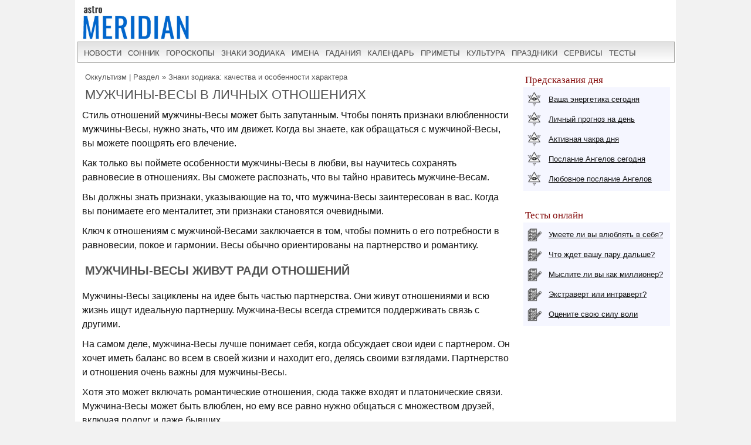

--- FILE ---
content_type: text/html; charset=UTF-8
request_url: https://www.astromeridian.ru/astro/muzhchiny-vesy-lichnyh-otnosheniyah.html
body_size: 16147
content:
<!DOCTYPE html>
<html lang="ru">
<head>
<title>Мужчины-Весы в отношениях – что вам нужно знать</title>
<meta http-equiv="Content-Type" content="text/html; charset=UTF-8" />
<meta name="robots" content="noodp" />
<meta name="description" content="Стиль отношений мужчины-Весы может быть запутанным. Чтобы понять признаки влюбленности мужчины-Весы, нужно знать, что им движет..." />
<meta name="viewport" content="width=device-width, initial-scale=1"/>
<link rel="stylesheet" href="https://www.astromeridian.ru/assets/templates/styles_new03_09.css" type="text/css" />
<link rel="canonical" href="https://www.astromeridian.ru/astro/muzhchiny-vesy-lichnyh-otnosheniyah.html" />
<meta property="og:url" content="https://www.astromeridian.ru/astro/muzhchiny-vesy-lichnyh-otnosheniyah.html"/>
<meta property="og:type" content="website"/>
<meta property="og:title" content="Мужчины-Весы в отношениях – что вам нужно знать"/>
<meta property="og:image" content="https://www.astromeridian.ru/assets/images/img/astro.jpg"/>
<link rel="manifest" href="https://www.astromeridian.ru/manifest.json">
<link rel="shortcut icon" href="https://www.astromeridian.ru/assets/templates/amv3/favicon.ico" />
<link rel="apple-touch-icon" sizes="180x180" href="https://www.astromeridian.ru/assets/images/705/150/apple-touch-icon-180x180.png" />
<link rel="icon" type="image/png" href="https://www.astromeridian.ru/assets/images/705/150/favicon-32x32.png" sizes="32x32" />
<link rel="icon" type="image/png" href="https://www.astromeridian.ru/assets/images/705/150/favicon-96x96.png" sizes="96x96" />
<link rel="icon" type="image/png" href="https://www.astromeridian.ru/assets/images/705/150/android-chrome-192x192.png" sizes="192x192" />
<script>window.yaContextCb=window.yaContextCb||[]</script>
<script src="https://yandex.ru/ads/system/context.js" async></script>
<style>
.kol_p{width:auto;margin:0px 5px 2px 5px;background-color:#f5f6ff;border:solid #dfe0ec 1px;padding:0px 4px 0px 4px;font-size:12px;}
table.faza{margin-left:10px;margin-top:10px;margin-bottom:10px;border:2px solid #d1d1d1;font-size:14px;}
table.faza td{border:2px solid #d1d1d1;text-align:left;background-color:#EBEBEB;padding:3px 5px 3px 5px;}
</style>
<script async type="text/javascript" src="//s.luxcdn.com/t/222328/360_light.js"></script>
</head>
<body>
<script async type='text/javascript' src='//s.luxcdn.com/t/222328/360_light.js'></script>
<script class='__lxGc__' type='text/javascript'>
((__lxGc__=window.__lxGc__||{'s':{},'b':0})['s']['_222328']=__lxGc__['s']['_222328']||{'b':{}})['b']['_726099']={'i':__lxGc__.b++};
</script>
<div class="uno_main_container">
<table class="glavn">
<tr><td>
<header>
    <div class="container">
<a href="https://www.astromeridian.ru/" title="astromeridian.ru"><img src="https://www.astromeridian.ru/assets/templates/amv5/images/head.jpg" class="imgmenu" alt="Astromeridian" /></a>
        <label for="toggle-1" class="toggle-menu"><span>МЕНЮ</span><ul><li></li> <li></li> <li></li></ul></label>
       <input type="checkbox" id="toggle-1">
        <nav>
            <ul class="col2">
<li><a href="https://www.astromeridian.ru/news.php">новости</a></li>
<li><a href="https://www.astromeridian.ru/sonnik/">сонник</a></li>
<li><a href="https://www.astromeridian.ru/goroskop/">гороскопы</a></li>
<li><a href="https://www.astromeridian.ru/astro/znaki_zodiaka.html">знаки зодиака</a></li>
<li><a href="https://www.astromeridian.ru/imya/">имена</a></li>
<li><a href="https://www.astromeridian.ru/guess.php">гадания</a></li>
<li><a href="https://www.astromeridian.ru/goroskop/lunnyj_kalendar_na_god.html">календарь</a></li>
<li><a href="https://www.astromeridian.ru/magic/narodnye_primety.html">приметы</a></li>
<li><a href="https://www.astromeridian.ru/magic/">культура</a></li>
<li><a href="https://www.astromeridian.ru/poetry/">праздники</a></li>
<li><a href="https://www.astromeridian.ru/astro/">сервисы</a></li>
<li><a href="https://www.astromeridian.ru/tests/">тесты</a></li>

            </ul>
        </nav>
    </div>
</header>
<script async type='text/javascript' src='//s.luxcdn.com/t/222328/360_light.js'></script>
<script class='__lxGc__' type='text/javascript'>
((__lxGc__=window.__lxGc__||{'s':{},'b':0})['s']['_222328']=__lxGc__['s']['_222328']||{'b':{}})['b']['_728894']={'i':__lxGc__.b++};
</script>
<div id="content" itemscope itemtype="https://schema.org/Article">
                <div id="main-content">

<div id="pathway"><span class="B_crumbBox"><span class="B_firstCrumb"><a class="B_homeCrumb" href="/astro/">Оккультизм | Раздел</a></span>  &raquo;  <span class="B_lastCrumb"><a class="B_crumb" href="/astro/osobennosti-zodiakov.html">Знаки зодиака: качества и особенности характера</a></span></span></div>
<h1 itemprop="headline">Мужчины-Весы в личных отношениях </h1>

<div id="articleBody" itemprop="articleBody">
<p>Стиль отношений мужчины-Весы может быть запутанным. Чтобы понять признаки влюбленности мужчины-Весы, нужно знать, что им движет. Когда вы знаете, как обращаться с мужчиной-Весы, вы можете поощрять его влечение.</p>
<p>Как только вы поймете особенности мужчины-Весы в любви, вы научитесь сохранять равновесие в отношениях. Вы сможете распознать, что вы тайно нравитесь мужчине-Весам.</p>
<!--noindex--><div id="yandex_rtb_R-A-52397-11"></div>
<script>
window.yaContextCb.push(() => {
    Ya.Context.AdvManager.render({
        "blockId": "R-A-52397-11",
        "renderTo": "yandex_rtb_R-A-52397-11"
    })
})
</script><!--/noindex--><p>Вы должны знать признаки, указывающие на то, что мужчина-Весы заинтересован в вас. Когда вы понимаете его менталитет, эти признаки становятся очевидными.</p>
<p>Ключ к отношениям с мужчиной-Весами заключается в том, чтобы помнить о его потребности в равновесии, покое и гармонии. Весы обычно ориентированы на партнерство и романтику.</p>
<h2>Мужчины-Весы живут ради отношений</h2>
<p>Мужчины-Весы зациклены на идее быть частью партнерства. Они живут отношениями и всю жизнь ищут идеальную партнершу. Мужчина-Весы всегда стремится поддерживать связь с другими.</p>
<p>На самом деле, мужчина-Весы лучше понимает себя, когда обсуждает свои идеи с партнером. Он хочет иметь баланс во всем в своей жизни и находит его, делясь своими взглядами. Партнерство и отношения очень важны для мужчины-Весы.</p>
<p>Хотя это может включать романтические отношения, сюда также входят и платонические связи. Мужчина-Весы может быть влюблен, но ему все равно нужно общаться с множеством друзей, включая подруг и даже бывших.</p>
<p>В постели мужчина-Весы также показывает свое стремление к общению и равновесию. Он обязательно ответит взаимностью и проявит страсть, считая свою партнершу равной себе. Мужчина-Весы часто влюбляется в идею романтики и любви в целом.</p>
<h2>Мужчины-Весы находят красоту повсюду</h2>
<p>Вы можете заметить, как мужчина-Весы пытается скрыть свои чувства, флиртуя с вами, а затем ведя себя отстраненно. Когда мужчина-Весы любит вас и заинтересован в отношениях, он показывает, что его привлекает ваша красота.</p>
<p>Ваша внутренняя и внешняя красота привлекает его. Мужчина-Весы находит красоту во всем. Он постарается провести с вами время на природе, любуясь закатом, прогуливаясь у озера или по живописной улице.</p>
<p>Его также потянет к вам, если вы передадите свою красоту как физически, так и в своем поведении. Мужчины-Весы хотят, чтобы даже их еда отражала эстетику. У него, вероятно, будут высокие стандарты в приготовлении пищи, украшении и создании комфортных условий на работе.</p>
<p>Мужчина-Весы может найти красоту даже в самой обыденной обстановке. Когда он не видит естественной красоты вокруг, он использует свои художественные наклонности, чтобы создать ее.</p>
<h2>Мужчины-Весы сострадательные</h2>
<p>Помимо любви к красоте, мужчины-Весы ценят сострадание. Если вы хотите, чтобы мужчина-Весы скучал по вам, покажите ему, что вы дружелюбны, добры и отзывчивы. Ему будет приятно видеть, что вы заботитесь о благополучии других.</p>
<p>Мужчины-Весы могут быть очень сострадательными и понимающими, поэтому они часто участвуют в гуманитарных проектах. Он может предпочесть более сострадательную и любящую партнершу, чем более популярную или физически привлекательную.</p>
<p>Чем больше вы обращаетесь к чувствительным и любящим сторонам мужчины-Весы, тем больше он захочет заботиться о вас. В отношениях мужчина-Весы будет стремиться передать свою любовь, мягкость и чувствительность другим.</p>
<h2>Даже в отношениях мужчина-Весы будет флиртовать с другими</h2>
<p>Не считайте флирт мужчины-Весы с другими признаком того, что вы ему не нравитесь. Не делайте поспешных выводов. Флирт для мужчины-Весы — это продолжение его романтической энергии. Он говорит романтично и кокетливо.</p>
<p>Если вы начнете ревновать из-за его флирта с другими, он может воспринять это негативно. Старайтесь не показывать неуверенность. Когда мужчина-Весы флиртует, это часть его общения. Он не переступит черту, если предан вам, но будет делать комплименты другим женщинам и вести себя дружелюбно и кокетливо.</p>
<p>Важно, чтобы вы замечали, что ваш любимый мужчина-Весы флиртует с вами так же часто, если не больше, и подкрепляет свои слова действиями. Если мужчина-Весы искренне не заинтересован, его флирт с вами будет поверхностным. Он не будет стараться наладить более глубокую связь.</p>
<h2>Мужчинам-Весам нужно время для начала отношений</h2> 
<p>Одним из парадоксальных аспектов отношений с мужчиной–Весом является то, что он быстро влюбляется, но медленно соглашается. Мужчина–Весы любит быть влюбленным. Он знает, что его идеалы часто мешают его рациональности, когда дело касается любви.</p><p>Когда дело доходит до отношений и романтики, мужчины–Весы знают, что они увлекаются. В результате они будут медленными для совершения. Мужчина–Весы наслаждается медленным и чувственным ухаживанием.</p><p>Во время этого ухаживания он будет колебаться взад–вперед на уровне своей энергии и даже на уровне обязательств. Он может захотеть быть эксклюзивным одну неделю, иметь открытые отношения на следующей неделе и так далее. Будьте терпеливы, пока он находит путь к более глубоким обязательствам.</p><p>Что поможет мужчине–Весам взять на себя обязательства в отношениях, так это когда он увидит, что вы терпеливы и гибки с ним. Когда он увидит, что по–прежнему свободен быть самим собой и заниматься своими многочисленными интересами и социальными связями.</p><p>Также, когда он видит, что вы эмпатичны, сострадательны, чувствительны, заботливы, но не драматичны или эмоционально подавляете. Мужчина–Весы сентиментален и романтичен, но он также интеллектуален и не любит вникать в свои чувства.</p>
<h2>Мужчины-Весы нерешительные</h2>
<p>Мужчина–Весы печально известен своей нерешительностью. Как знак Весы, ему нужно взвесить свои варианты вперед и назад, чтобы он мог определить, какой курс действий предпринять. Даже в этом случае он, как правило, либо медлит, либо позволяет другим принимать решения за него.</p><p>Он делает это, постоянно опрашивая своих друзей или партнеров, желая узнать, что бы они сделали на его месте. Мужчина–Весы не любит ограничивать свои возможности, что является одной из причин, по которой он может быть таким нерешительным.</p><p>Он может переждать трудный выбор или уступить вашим желаниям, чтобы избежать принятия решения. Даже если он примет решение, он будет нервничать и нервничать из–за того, какой бы выбор он ни сделал. Он сам догадается.</p><p>Как только что–то пойдет не так, он будет настаивать, что должен был сделать другой выбор. Мужчина–Весы не захочет нести ответственность за выбор, который не сработал. В отношениях это может означать, что он уступает вам.</p>
<h2>Мужчины-Весы не любят конфликтов</h2>
<p>Мужчины-Весы ненавидят конфликты и стараются избегать всего, что вызывает разлад или дисгармонию. Единственным исключением является ситуация, которую он считает несправедливой; ради справедливости или прогресса он готов пойти на конфликт.</p>
<p>Однако в личных отношениях он стремится к миру. Он может стать пассивным или даже пассивно-агрессивным, чтобы избежать конфликта, и будет избегать конфронтации, насколько это возможно.</p>
<p>Мужчина-Весы не только не любит конфликты, но и старается их избегать. Он может решить, что отношения не стоят усилий, если в них слишком много конфликтов или драмы.</p>
<h2>Мужчины-Весы любят романтику в отношениях</h2>
<p>Мужчины-Весы – прирожденные романтики. Они любят быть влюбленными и находят романтику и красоту в повседневной жизни. Чтобы сохранить страсть в отношениях с мужчиной-Весами, развивайте его романтическую сторону.</p>
<p>Играйте на его желании романтики: одевайтесь, говорите и общайтесь кокетливо и романтично, чтобы привлечь его внимание. Уделяйте мужчине-Весам как можно больше романтического внимания. Включайте романтическую музыку и обсуждайте свои любимые романтические фильмы.</p>
<p>Чтобы укрепить отношения с мужчиной-Весами, разожгите его романтические чувства. Готовьте романтические ужины или приглашайте его в романтические места на свидания или совместные прогулки.</p>
<h2>Мужчина-Весы интеллектуал</h2>
<p>Мужчины-Весы артистичны и высокоинтеллектуальны. Они не только рисуют, создают музыку, но и любят учиться, читать и обсуждать интеллектуальные темы. Чем больше вы сможете задействовать его интеллектуальную натуру, тем крепче будет ваша связь с мужчиной-Весами.</p>
<p>Хотя мужчины-Весы любят красоту, им нужны отношения с партнёром, способным поддерживать интеллектуальные беседы. Если вы уделяете внимание своей внешности, но не стимулируете его ум, он потеряет интерес.</p>
<p>Чтобы завязать отношения с мужчиной-Весами, будьте в курсе текущих событий и политических вопросов. Демонстрируя свой интерес к интеллектуальным темам и любовь к обучению, вы привлечете мужчину-Весы.</p>
<h2>Мужчине-Весам нужно пространство</h2>
<p>Хотя мужчина-Весы живет ради отношений, ему также нужно пространство. Но для него пространство не означает время в одиночестве. На самом деле, он ненавидит одиночество и боится, что его бросят.</p>
<p>Когда мужчине-Весам нужно пространство, он просит дать ему возможность перезарядиться, сосредоточившись на других дружеских отношениях. Не реагируйте ревностью, даже если чувствуете неуверенность.</p>
<p>Он не пытается вызвать вашу ревность, а заявляет о своей потребности в перерыве и новых перспективах. Мужчины-Весы умеют делить свое внимание между разными людьми, но им лучше сосредотачиваться на одном человеке за раз.</p>
<p>Когда он отдыхает от вас, он может навестить семью или встретиться с другом, чтобы сбалансировать свою энергию.</p>


<meta itemprop="datePublished" content="2023-08-23T10:25:18+03:00" />
<meta itemprop="dateModified" content="2024-08-02T11:15:37+03:00" />
<meta itemprop="image" content="https://www.astromeridian.ru/assets/images/img/astro.jpg" />
<meta itemscope itemprop="mainEntityOfPage" itemType="https://schema.org/WebPage" itemid="https://www.astromeridian.ru/astro/muzhchiny-vesy-lichnyh-otnosheniyah.html"/>
<meta itemprop="description" content="Стиль отношений мужчины-Весы может быть запутанным. Чтобы понять признаки влюбленности мужчины-Весы, нужно знать, что им движет..." />
<meta itemprop="url" content="https://www.astromeridian.ru/astro/muzhchiny-vesy-lichnyh-otnosheniyah.html" />
<p itemprop="author">© <a href="https://www.astromeridian.ru/muraveva_l_v.php">Муравьева Людмила</a></p>
<div itemprop="publisher" itemscope itemtype="https://schema.org/Organization">
    <div itemprop="logo" itemscope itemtype="https://schema.org/ImageObject">
        <img itemprop="url image" src="https://www.astromeridian.ru/assets/images/705/150/favicon-96x96.png" style="display:none;"/>
        <meta itemprop="width" content="96">
        <meta itemprop="height" content="96">
    </div>
    <meta itemprop="name" content="astromeridian.ru">
    <meta itemprop="telephone" content="+7 928 827 76 37">
    <meta itemprop="address" content="Ставрополь, пр Черноморский, д 29">	
</div>
</div>

<script type="text/javascript" src="https://www.astromeridian.ru/assets/templates/mv/jquery.min.js"></script>
<script async src="https://yastatic.net/share2/share.js"></script>
<div id="share">
<div class="ya-share2" data-curtain data-shape="round" data-services="messenger,vkontakte,odnoklassniki,telegram,whatsapp,pinterest,skype">
</div>
</div>

<button id="btn">ДОБАВИТЬ КОММЕНТАРИЙ</button>
<div id="pText" class="hideText">
<div id="blok_komment">



<div id="form_s"><a name="jf02d2298b"></a>
<h2>Написать комментарий</h2>
<div class="jot-list">

    <p>Обязательные поля помечены символом <b>*</b>.</p>

</div>


<form method="post" action="/astro/muzhchiny-vesy-lichnyh-otnosheniyah.html#jf02d2298b" class="jot-form">
    <fieldset>
    <input name="JotForm" type="hidden" value="02d2298b1d0acb94b9a209ecb38ac015" />
    <input name="JotNow" type="hidden" value="89864561" />
    <input name="parent" type="hidden" value="" />

    

    
        <label for="name02d2298b1d0acb94b9a209ecb38ac015">Имя:<br />
        <input tabindex="89864562" name="name" type="text" size="40" value="" id="name02d2298b1d0acb94b9a209ecb38ac015" />
        </label>
    <label for="content02d2298b1d0acb94b9a209ecb38ac015">Комментарий: *<br />
    <textarea tabindex="89864565" name="content" cols="50" rows="8" id="content02d2298b1d0acb94b9a209ecb38ac015"></textarea>
    </label><br />

  <div style="width:150px;margin-top: 5px;margin-bottom: 5px;"><a href="/astro/muzhchiny-vesy-lichnyh-otnosheniyah.html"><img src="https://www.astromeridian.ru/astro/manager/includes/veriword.php?rand=89864561" width="148" height="60" alt="Если вы не можете прочитать код, нажмите на картинку, чтобы обновить её." style="border: 1px solid #003399" /></a></div> <label for="vericode02d2298b1d0acb94b9a209ecb38ac015">Защита от спама - введите код с картинки:<br /><input type="text" name="vericode" style="width:150px;" size="20" id="vericode02d2298b1d0acb94b9a209ecb38ac015" /></label>

    <div style="float:right;width: 100px;"></div><br /><br />
    <input tabindex="89864566" name="submit" id="srbut" type="submit" value="Отправить комментарий" />
     
    </fieldset>
</form></div>
</div>
</div>
</div>               
</div>

<div id="right-column">
<div class="box_a">Предсказания дня</div>
<div class="box_d">
<div class="str1"><div class="icon"></div> <a href="https://www.astromeridian.ru/astro/jenergija.html">Ваша энергетика сегодня</a></div>
<div class="str2"><div class="icon"></div> <a href="https://www.astromeridian.ru/astro/lihnii_den.html">Личный прогноз на день</a></div>
<div class="str3"><div class="icon"></div> <a href="https://www.astromeridian.ru/astro/aktivacija_hakr.html">Активная чакра дня</a></div>
<div class="str4"><div class="icon"></div> <a href="https://www.astromeridian.ru/astro/magiheskie_poslanija_angelov.html">Послание Ангелов сегодня</a></div>
<div class="str5"><div class="icon"></div> <a href="https://www.astromeridian.ru/astro/poslanie_angelov.html">Любовное послание Ангелов</a></div></div>
<div style="clear: both;"></div>
<br/>
<div class="box_a">Тесты онлайн</div>
<div class="box_d">
<div class="str6"><div class="icon"></div> <a href="https://www.astromeridian.ru/tests/ps_testi.html?id_test=37">Умеете ли вы влюблять в себя?</a></div>
<div class="str7"><div class="icon"></div> <a href="https://www.astromeridian.ru/tests/ps_testi.html?id_test=12">Что ждет вашу пару дальше?</a></div>
<div class="str8"><div class="icon"></div> <a href="https://www.astromeridian.ru/tests/ps_testi.html?id_test=25">Мыслите ли вы как миллионер?</a></div>
<div class="str9"><div class="icon"></div> <a href="https://www.astromeridian.ru/tests/ps_testi.html?id_test=6">Экстраверт или интраверт?</a></div>
<div class="str10"><div class="icon"></div> <a href="https://www.astromeridian.ru/tests/ps_testi.html?id_test=31">Оцените свою силу воли</a></div></div>
<!--noindex-->
<script async type='text/javascript' src='//s.luxcdn.com/t/222328/360_light.js'></script>
<script class='__lxGc__' type='text/javascript'>
((__lxGc__=window.__lxGc__||{'s':{},'b':0})['s']['_222328']=__lxGc__['s']['_222328']||{'b':{}})['b']['_687992']={'i':__lxGc__.b++};
</script>
<!--/noindex-->

</div>
  
  <br class="clear" />
  
<div id="footer">
<div id="menubottom">
<div class="box">
<p>Гороскопы 2026</p>
<ul>
<li><a href="https://www.astromeridian.ru/horoscope_na_segodnja.php">Гороскоп на сегодня</a></li>
<li><a href="https://www.astromeridian.ru/horoscope_na_zavtra.php">Гороскоп  на завтра</a></li>
<li><a href="https://www.astromeridian.ru/horoscope_na_nedelju.php">Гороскоп на неделю</a></li>
<li><a href="https://www.astromeridian.ru/goroskop/goroskop-na-mecias-2026.html">Гороскопы по месяцам</a></li>
<li><a href="https://www.astromeridian.ru/goroskop/goroskop-na-2026.html">Гороскопы для знаков</a></li>
<li><a href="https://www.astromeridian.ru/goroskop/astrology-2026.html">Астрокалендарь</a></li>
<li><a href="https://www.astromeridian.ru/goroskop/retro-planeti-2026.html">Ретро планеты </a></li>
</ul></div>
<div class="box">
<p>Луна 2026</p>
<ul>
<li><a href="https://www.astromeridian.ru/goroskop/lunnyj_kalendar_na_god.html">Луна сегодня</a></li>
<li><a href="https://www.astromeridian.ru/goroskop/lunniy-kalendar-2026.html">Лунный календарь</a></li>
<li><a href="https://www.astromeridian.ru/goroskop/fazi_luni.html">Лунные фазы</a></li>
<li><a href="https://www.astromeridian.ru/goroskop/lunnyj_kalendar_strijki_volos.html">Календарь стрижек</a></li>
<li><a href="https://www.astromeridian.ru/goroskop/lunnyj_kalendar_ogorodnika.html">Календарь садовода</a></li>
<li><a href="https://www.astromeridian.ru/goroskop/lunnii_kalendar_pokupki.html">Календарь покупок</a></li>
<li><a href="https://www.astromeridian.ru/goroskop/zatmeniya2026.html">Затмения года</a></li>
</ul></div>
<div class="box">
<p>Календари 2026</p>
<ul>
<li><a href="https://www.astromeridian.ru/poetry/"> Праздники сегодня и завтра</a></li>
<li><a href="https://www.astromeridian.ru/poetry/proizvodstvennyj-kalendar-2026.html">Выходные  и рабочие дни</a></li>
<li><a href="https://www.astromeridian.ru/poetry/dni-gorodov.html">Дни городов РФ</a></li>
<li><a href="https://www.astromeridian.ru/poetry/cerkovnye_prazdniki.html">Церковный календарь</a></li>
<li><a href="https://www.astromeridian.ru/magic/narodny_kalendar.html">Народный календарь</a></li>
<li><a href="https://www.astromeridian.ru/magic/narodny_kalendar.html">Языческий календарь </a></li>
<li><a href="https://www.astromeridian.ru/poetry/pozdravlenia.html">Сборник поздравлений</a></li>
<li><a href="https://www.astromeridian.ru/poetry/kogda_prazdniki.html">Сборник праздников</a></li>
</ul></div>
<div class="box">
<p>Онлайн оракул</p>
<ul>
<li><a href="https://www.astromeridian.ru/sonnik/">Cонник с поиском</a></li>
<li><a href="https://www.astromeridian.ru/guess.php">Гадания (все)</a></li>
<li><a href="https://www.astromeridian.ru/tests/">Тесты (разные)</a></li>
<li><a href="https://www.astromeridian.ru/solnehnii_goroskop.php">Солнечный код дня</a></li>
<li><a href="https://www.astromeridian.ru/astro/astrology.html">Предсказания</a></li>
<li><a href="https://www.astromeridian.ru/sc_n_year_pre.php">Нумерология на год</a></li>
<li><a href="https://www.astromeridian.ru/sc_n_mdays_pre.php">Нумерология на день</a></li>
</ul></div>
<div class="box">
<p>Библиотека </p>
<ul>
<li><a href="https://www.astromeridian.ru/imya/">Имена</a></li>
<li><a href="https://www.astromeridian.ru/astro/">Астрология</a></li>
<li><a href="https://www.astromeridian.ru/astro/znach_chisel.html">Нумерология</a></li>
<li><a href="https://www.astromeridian.ru/magic/rituali-obryadi.html">Ритуалы и обряды</a></li>
<li><a href="https://www.astromeridian.ru/magic/zagovor.html">Молитвы и заговоры</a></li>
<li><a href="https://www.astromeridian.ru/magic/mifologija.html">Мифология</a></li>	
<li><a href="https://www.astromeridian.ru/magic/tradicii-i-rituali.html">Традиции</a></li>	
<li><a href="https://www.astromeridian.ru/magic/primeti.html">Приметы</a></li>
<li><a href="https://www.astromeridian.ru/magic/amulet-talisman.html">Талисманы</a></li>
<li><a href="https://www.astromeridian.ru/magic/slovar.html">Эзо словарь</a></li>
</ul></div>


<div style="clear: both;"></div>
<div class="kn_footer2">
<div class="kn_f3">
<a href="https://vk.com/club38024198"  title="vk.com"><svg xmlns="http://www.w3.org/2000/svg" x="0px" y="0px"
width="30" height="30"
viewBox="0 0 30 30"
style=" fill:#000000;">    <path d="M 6 4 C 4.895 4 4 4.895 4 6 L 4 24 C 4 25.105 4.895 26 6 26 L 24 26 C 25.105 26 26 25.105 26 24 L 26 6 C 26 4.895 25.105 4 24 4 L 6 4 z M 11 9 L 14.890625 9 C 16.091625 9 18.990234 9.0355312 18.990234 11.519531 C 18.990234 12.999531 17.979531 13.649844 17.519531 13.839844 L 17.519531 13.900391 C 18.708531 13.900391 20 15.144531 20 16.519531 C 20 17.999531 19.375391 20 15.400391 20 L 11 20 L 11 9 z M 14 11 L 14 13 C 14 13 14.918266 12.990234 15.072266 12.990234 C 15.931266 12.990234 16 12.246359 16 12.068359 C 16 11.953359 15.994063 11 15.039062 11 L 14 11 z M 14 15 L 14 18 C 14 18 15.25 17.978516 15.5 17.978516 C 16.797 17.978516 17 16.867797 17 16.466797 C 17 15.856797 16.672875 15.011719 15.546875 15.011719 C 15.278875 15.011719 14 15 14 15 z"></path></svg></a> 
<a href="https://ru.pinterest.com/astromeridianru/" title="pinterest"><svg xmlns="http://www.w3.org/2000/svg" x="0px" y="0px"
width="30" height="30"
viewBox="0 0 30 30"
style=" fill:#000000;">    <path d="M15,3C8.373,3,3,8.373,3,15c0,5.084,3.163,9.426,7.627,11.174c-0.105-0.949-0.2-2.406,0.042-3.442 c0.218-0.936,1.407-5.965,1.407-5.965s-0.359-0.719-0.359-1.781c0-1.669,0.967-2.914,2.171-2.914c1.024,0,1.518,0.769,1.518,1.69 c0,1.03-0.655,2.569-0.994,3.995c-0.283,1.195,0.599,2.169,1.777,2.169c2.133,0,3.772-2.249,3.772-5.495 c0-2.873-2.064-4.882-5.012-4.882c-3.414,0-5.418,2.561-5.418,5.208c0,1.031,0.397,2.137,0.893,2.739 c0.098,0.119,0.112,0.223,0.083,0.344c-0.091,0.379-0.293,1.194-0.333,1.361c-0.052,0.22-0.174,0.266-0.401,0.16 c-1.499-0.698-2.436-2.889-2.436-4.649c0-3.785,2.75-7.262,7.929-7.262c4.163,0,7.398,2.966,7.398,6.931 c0,4.136-2.608,7.464-6.227,7.464c-1.216,0-2.359-0.632-2.75-1.378c0,0-0.602,2.291-0.748,2.853 c-0.271,1.042-1.002,2.349-1.492,3.146C12.57,26.812,13.763,27,15,27c6.627,0,12-5.373,12-12S21.627,3,15,3z"></path></svg></a>
<a href="https://ok.ru/astromeridian/" title="ok.ru"><svg xmlns="http://www.w3.org/2000/svg" x="0px" y="0px"
width="30" height="30"
viewBox="0 0 30 30"
style=" fill:#000000;">    <path d="M 6 4 C 4.895 4 4 4.895 4 6 L 4 24 C 4 25.105 4.895 26 6 26 L 24 26 C 25.105 26 26 25.105 26 24 L 26 6 C 26 4.895 25.105 4 24 4 L 6 4 z M 14.998047 7 C 17.325047 7 19.216797 8.89275 19.216797 11.21875 C 19.216797 13.54475 17.324047 15.433594 14.998047 15.433594 C 12.672047 15.433594 10.78125 13.541797 10.78125 11.216797 C 10.78125 8.8907969 12.672047 6.999 14.998047 7 z M 14.998047 9.5195312 C 14.063047 9.5195312 13.302734 10.280797 13.302734 11.216797 C 13.302734 12.151797 14.063047 12.912109 14.998047 12.912109 C 15.934047 12.912109 16.695312 12.151797 16.695312 11.216797 C 16.695312 10.280797 15.934047 9.5195312 14.998047 9.5195312 z M 11.794922 15.46875 C 11.948937 15.493813 12.099734 15.550172 12.240234 15.638672 C 13.917234 16.694672 16.080766 16.694672 17.759766 15.638672 C 18.320766 15.284672 19.061062 15.453625 19.414062 16.015625 C 19.766063 16.577625 19.599109 17.320828 19.037109 17.673828 C 18.296109 18.138828 17.49025 18.468203 16.65625 18.658203 L 18.949219 20.951172 C 19.418219 21.419172 19.418219 22.179438 18.949219 22.648438 C 18.480219 23.117438 17.720953 23.117437 17.251953 22.648438 L 15 20.396484 L 12.748047 22.648438 C 12.513047 22.883437 12.205438 23 11.898438 23 C 11.591437 23 11.285781 22.883437 11.050781 22.648438 C 10.581781 22.180438 10.580828 21.418219 11.048828 20.949219 L 13.341797 18.658203 C 12.506797 18.468203 11.701937 18.136875 10.960938 17.671875 C 10.399938 17.318875 10.231938 16.577625 10.585938 16.015625 C 10.850687 15.594125 11.332875 15.393562 11.794922 15.46875 z"></path></svg></a>
<a href="https://t.me/astromeridian" title="telegram"><svg xmlns="http://www.w3.org/2000/svg" x="0px" y="0px"
width="30" height="30"
viewBox="0 0 30 30"
style=" fill:#000000;"><path d="M 25.154297 3.984375 C 24.829241 3.998716 24.526384 4.0933979 24.259766 4.2011719 C 24.010014 4.3016357 23.055766 4.7109106 21.552734 5.3554688 C 20.048394 6.0005882 18.056479 6.855779 15.931641 7.7695312 C 11.681964 9.5970359 6.9042108 11.654169 4.4570312 12.707031 C 4.3650097 12.746607 4.0439208 12.849183 3.703125 13.115234 C 3.3623292 13.381286 3 13.932585 3 14.546875 C 3 15.042215 3.2360676 15.534319 3.5332031 15.828125 C 3.8303386 16.121931 4.144747 16.267067 4.4140625 16.376953 C 5.3912284 16.775666 8.4218473 18.015862 8.9941406 18.25 C 9.195546 18.866983 10.29249 22.222526 10.546875 23.044922 C 10.714568 23.587626 10.874198 23.927519 11.082031 24.197266 C 11.185948 24.332139 11.306743 24.45034 11.453125 24.542969 C 11.511635 24.579989 11.575789 24.608506 11.640625 24.634766 L 11.644531 24.636719 C 11.659471 24.642719 11.67235 24.652903 11.6875 24.658203 C 11.716082 24.668202 11.735202 24.669403 11.773438 24.677734 C 11.925762 24.726927 12.079549 24.757812 12.216797 24.757812 C 12.80196 24.757814 13.160156 24.435547 13.160156 24.435547 L 13.181641 24.419922 L 16.191406 21.816406 L 19.841797 25.269531 C 19.893193 25.342209 20.372542 26 21.429688 26 C 22.057386 26 22.555319 25.685026 22.875 25.349609 C 23.194681 25.014192 23.393848 24.661807 23.478516 24.21875 L 23.478516 24.216797 C 23.557706 23.798129 26.921875 6.5273437 26.921875 6.5273438 L 26.916016 6.5507812 C 27.014496 6.1012683 27.040303 5.6826405 26.931641 5.2695312 C 26.822973 4.8564222 26.536648 4.4608905 26.181641 4.2480469 C 25.826669 4.0352506 25.479353 3.9700339 25.154297 3.984375 z M 24.966797 6.0742188 C 24.961997 6.1034038 24.970391 6.0887279 24.962891 6.1230469 L 24.960938 6.1347656 L 24.958984 6.1464844 C 24.958984 6.1464844 21.636486 23.196371 21.513672 23.845703 C 21.522658 23.796665 21.481573 23.894167 21.439453 23.953125 C 21.379901 23.91208 21.257812 23.859375 21.257812 23.859375 L 21.238281 23.837891 L 16.251953 19.121094 L 12.726562 22.167969 L 13.775391 17.96875 C 13.775391 17.96875 20.331562 11.182109 20.726562 10.787109 C 21.044563 10.471109 21.111328 10.360953 21.111328 10.251953 C 21.111328 10.105953 21.035234 10 20.865234 10 C 20.712234 10 20.506484 10.14875 20.396484 10.21875 C 18.963383 11.132295 12.671823 14.799141 9.8515625 16.439453 C 9.4033769 16.256034 6.2896636 14.981472 5.234375 14.550781 C 5.242365 14.547281 5.2397349 14.548522 5.2480469 14.544922 C 7.6958673 13.491784 12.47163 11.434667 16.720703 9.6074219 C 18.84524 8.6937992 20.838669 7.8379587 22.341797 7.1933594 C 23.821781 6.5586849 24.850125 6.1218894 24.966797 6.0742188 z"></path></svg></a> 
</div>
</div>
<div style="clear: both;"></div>

<div class="ffttrr" style="background:#EBEBEB; width:100%; padding:15px;">
<div style="clear: both;"></div>
<img src="https://www.astromeridian.ru/assets/templates/amv5/images/logo.jpg" width="60" height="50" alt="Логотип" class="indexpage_m3" />
© <a href="https://www.astromeridian.ru">AstroMeridian.ru</a>, 2006–2026.  Возрастная категория сайта: <span class="ogr">12+</span> <br />
Сетевое издание (сайт) зарегистрировано Федеральной службой по надзору в сфере связи, информационных технологий и массовых коммуникаций (Роскомнадзор) 23.05.2019. Свидетельство о регистрации СМИ ЭЛ № ФС 77 - 75795<br />
Главный редактор и учредитель: Муравьева Л.В.  Адрес редакции: 355018, Россия, г. Ставрополь, пр-д Черноморский, д. 29 <br /> 
Телефон редакции: +7 928 827-76-37  Электронная почта: admin@astromeridian.ru<br />
Все права защищены. При полном или частичном использовании материалов ссылка на AstroMeridian.ru обязательна (в интернете - гиперссылка).<br />

<ul class="footer_menu">
<li><a href="https://www.astromeridian.ru/about.php">Редакция</a></li>
<li><a href="https://www.astromeridian.ru/contacts.php">Контакты</a></li>
<li><a href="https://www.astromeridian.ru/law.php">Пользовательское соглашение</a></li>
</ul><br />

<div style="clear: both;"></div>
<!--noindex-->
<script>
btn.onclick = function(){
 pText.classList.toggle('hideText');
 this.innerHTML.indexOf('ДОБАВИТЬ ') >-1 ?  this.innerHTML = "ДОБАВИТЬ КОММЕНТАРИЙ" : 
 this.innerHTML ="ДОБАВИТЬ КОММЕНТАРИЙ";
}
</script>
<!--/noindex-->

<div class="counter_footer">
<div class="counter_f1">

<!--LiveInternet counter--><script>
new Image().src = "https://counter.yadro.ru/hit?r"+
escape(document.referrer)+((typeof(screen)=="undefined")?"":
";s"+screen.width+"*"+screen.height+"*"+(screen.colorDepth?
screen.colorDepth:screen.pixelDepth))+";u"+escape(document.URL)+
";h"+escape(document.title.substring(0,150))+
";"+Math.random();</script><!--/LiveInternet-->

</div>

<div class="counter_f2">
<!-- Yandex.Metrika informer -->
<a href="https://metrika.yandex.ru/stat/?id=36793355&amp;from=informer"
target="_blank" rel="nofollow"><img src="https://informer.yandex.ru/informer/36793355/3_0_ECECECFF_CCCCCCFF_0_uniques"
style="width:88px; height:31px; border:0;" alt="Яндекс.Метрика" title="Яндекс.Метрика: данные за сегодня (просмотры, визиты и уникальные посетители)" class="ym-advanced-informer" data-cid="36793355" data-lang="ru" /></a>
<!-- /Yandex.Metrika informer --><!-- Yandex.Metrika counter -->
<script type="text/javascript" >
   (function(m,e,t,r,i,k,a){m[i]=m[i]||function(){(m[i].a=m[i].a||[]).push(arguments)};
   m[i].l=1*new Date();k=e.createElement(t),a=e.getElementsByTagName(t)[0],k.async=1,k.src=r,a.parentNode.insertBefore(k,a)})
   (window, document, "script", "https://mc.yandex.ru/metrika/tag.js", "ym");

   ym(36793355, "init", {
        clickmap:true,
        trackLinks:true,
        accurateTrackBounce:true
   });
</script><noscript><div><img src="https://mc.yandex.ru/watch/36793355" style="position:absolute; left:-9999px;" alt="" /></div></noscript><!-- /Yandex.Metrika counter -->
</div>
<div class="counter_f3">
</div>

<div class="counter_f4">
</div>
</div>


</div>
</div>
</div>
</td></tr></table>
</div>


<script type="text/javascript">
!function(e,n,t){function s(e,n){return typeof e===n}function o(){var e,n,t,o,a,i,l;for(var r in d)if(d.hasOwnProperty(r)){if(e=[],n=d[r],n.name&&(e.push(n.name.toLowerCase()),n.options&&n.options.aliases&&n.options.aliases.length))for(t=0;t<n.options.aliases.length;t++)e.push(n.options.aliases[t].toLowerCase());for(o=s(n.fn,"function")?n.fn():n.fn,a=0;a<e.length;a++)i=e[a],l=i.split("."),1===l.length?Modernizr[l[0]]=o:(!Modernizr[l[0]]||Modernizr[l[0]]instanceof Boolean||(Modernizr[l[0]]=new Boolean(Modernizr[l[0]])),Modernizr[l[0]][l[1]]=o),f.push((o?"":"no-")+l.join("-"))}}function a(e){var n=p.className,t=Modernizr._config.classPrefix||"";if(u&&(n=n.baseVal),Modernizr._config.enableJSClass){var s=new RegExp("(^|\\s)"+t+"no-js(\\s|$)");n=n.replace(s,"$1"+t+"js$2")}Modernizr._config.enableClasses&&(n+=" "+t+e.join(" "+t),u?p.className.baseVal=n:p.className=n)}function i(){return"function"!=typeof n.createElement?n.createElement(arguments[0]):u?n.createElementNS.call(n,"http://www.w3.org/2000/svg",arguments[0]):n.createElement.apply(n,arguments)}function l(){var e=n.body;return e||(e=i(u?"svg":"body"),e.fake=!0),e}function r(e,t,s,o){var a,r,f,d,c="modernizr",u=i("div"),h=l();if(parseInt(s,10))for(;s--;)f=i("div"),f.id=o?o[s]:c+(s+1),u.appendChild(f);return a=i("style"),a.type="text/css",a.id="s"+c,(h.fake?h:u).appendChild(a),h.appendChild(u),a.styleSheet?a.styleSheet.cssText=e:a.appendChild(n.createTextNode(e)),u.id=c,h.fake&&(h.style.background="",h.style.overflow="hidden",d=p.style.overflow,p.style.overflow="hidden",p.appendChild(h)),r=t(u,e),h.fake?(h.parentNode.removeChild(h),p.style.overflow=d,p.offsetHeight):u.parentNode.removeChild(u),!!r}var f=[],d=[],c={_version:"3.3.1",_config:{classPrefix:"",enableClasses:!0,enableJSClass:!0,usePrefixes:!0},_q:[],on:function(e,n){var t=this;setTimeout(function(){n(t[e])},0)},addTest:function(e,n,t){d.push({name:e,fn:n,options:t})},addAsyncTest:function(e){d.push({name:null,fn:e})}},Modernizr=function(){};Modernizr.prototype=c,Modernizr=new Modernizr;var p=n.documentElement,u="svg"===p.nodeName.toLowerCase(),h=c._config.usePrefixes?" -webkit- -moz- -o- -ms- ".split(" "):["",""];c._prefixes=h;c.testStyles=r;o(),a(f),delete c.addTest,delete c.addAsyncTest;for(var m=0;m<Modernizr._q.length;m++)Modernizr._q[m]();e.Modernizr=Modernizr}(window,document);
</script>

<script type="text/javascript">
function addLink() {
    var body_element = document.getElementsByTagName('body')[0];
    var selection;
    selection = window.getSelection();
    var pagelink = " Скопировано с сайта: <a href='https://www.astromeridian.ru/astro/'>https://www.astromeridian.ru/astro/</a>";
    var copytext = selection + pagelink;
    var newdiv = document.createElement('div');
    newdiv.style.position='absolute';
    newdiv.style.left='-99999px';
    body_element.appendChild(newdiv);
    newdiv.innerHTML = copytext;
    selection.selectAllChildren(newdiv);
    window.setTimeout(function() {
        body_element.removeChild(newdiv);
    },0);
}
document.oncopy = addLink;
</script>

</body>
</html>
